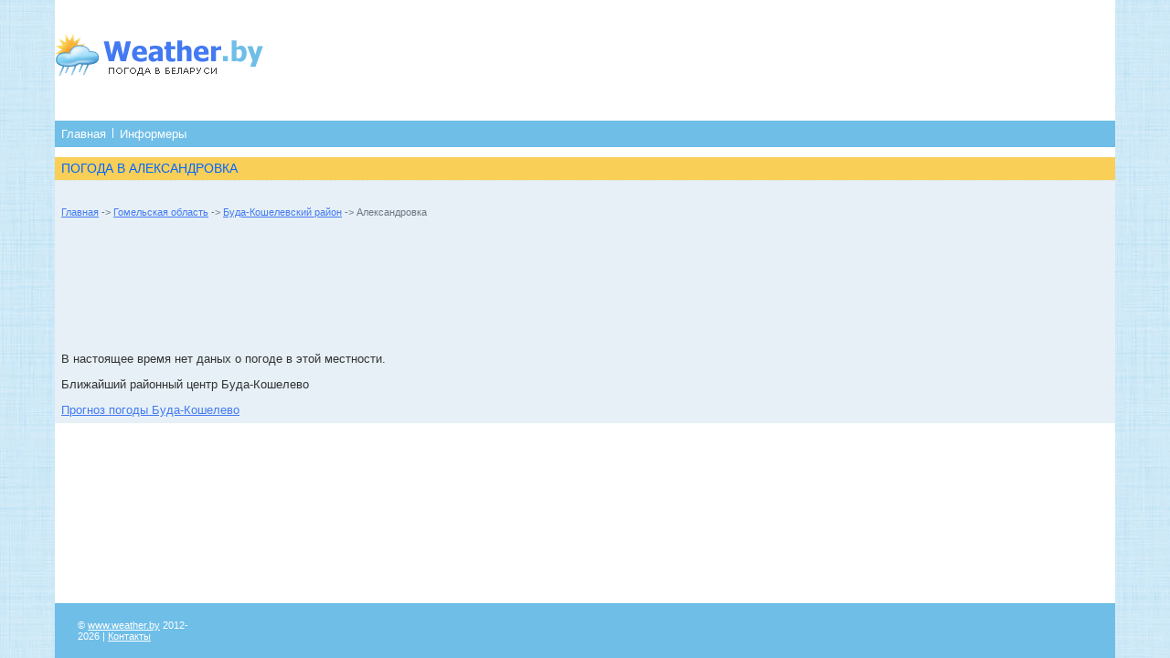

--- FILE ---
content_type: text/html; charset=UTF-8
request_url: http://www.weather.by/aleksandrovka/
body_size: 12229
content:
<!DOCTYPE html>
<html>
<head>
		<meta http-equiv="Content-Type" content="text/html; charset=UTF-8">
				<title>Погода в Александровка - Weather.by</title>
				<meta name="description" content="Погода в Александровка, прогноз погоды на сегодня, завтра, 14 дней (две недели), неделю, 5, 10 дней, погода сейчас" />
				<meta name="robots" content="all"/>
				<meta name="GOOGLEBOT" content="index, follow" />
        <meta name="revisit-after" content="1 day" />
        <meta name="yandex" content="all"/>	<link rel="stylesheet" type="text/css" href="/system/templates/default/css/style.css">	<link rel="stylesheet" type="text/css" href="/system/templates/default/css/left_block.css">	<script type="text/javascript" src="/system/templates/default/java/jquery.js"></script>	<meta name='yandex-verification' content='646451e51c5f83da' />
	<link rel="icon" href="/system/templates/default/images/favicon.ico" type="image/x-icon">
    <link rel="shortcut icon" href="/system/templates/default/images/favicon.ico" type="image/x-icon">
  <script type='text/javascript'>
  var googletag = googletag || {};
  googletag.cmd = googletag.cmd || [];
  (function() {
    var gads = document.createElement('script');
    gads.async = true;
    gads.type = 'text/javascript';
    var useSSL = 'https:' == document.location.protocol;
    gads.src = (useSSL ? 'https:' : 'http:') +
      '//www.googletagservices.com/tag/js/gpt.js';
    var node = document.getElementsByTagName('script')[0];
    node.parentNode.insertBefore(gads, node);
  })();
</script>
</head>
<body>
<table width="100%" height="100%" cellpadding="0" cellspacing="0">
  <tr>
    <td width="20" rowspan="4"></td>
    <td height="40" bgcolor="#FFFFFF" style="padding:0 15 0 15">
			<table width="100%" height="50" cellpadding="0" cellspacing="0" class="gray11">
      <tr>
        <td style="padding-top:8px; padding-bottom:5px"><a href="http://www.weather.by"><img src="/system/templates/default/images/weather_logo.png" alt="Погода в Беларуси" width="235" height="48" border="0"></a></td>
				    <td style="padding-top:10px">
				    <script type="text/javascript">
    google_ad_client = "ca-pub-2887394844164824";
    google_ad_slot = "4474012399";
    google_ad_width = 728;
    google_ad_height = 90;
    google_color_border = "FFFFFF";
    google_color_bg = "FFFFFF";
    google_color_link = "487B96";
    google_color_text = "4C4C4C";
    google_color_url = "487B96";    
    </script>
    <script type="text/javascript" src="//pagead2.googlesyndication.com/pagead/show_ads.js"></script>            </td>        
        <!--<td width="25" align="center">Контакты</td>
        <td width="15" align="center"><img src="/system/templates/default/images/hme_2.gif" width="1" height="11"></td>
        <td width="25" align="center"><a href="#">Контакты</a></td>-->
      </tr>
			</table>
		</td>
    <td width="20" rowspan="4">&nbsp;</td>
  </tr>
  <tr>
    <td height="50" bgcolor="#FFFFFF" style="padding:0 15 0 15">
			<table width="100%" cellpadding="0" cellspacing="0" bgcolor="#6fbee8">
      <tr>
        <td width="7" height="7"></td>
        <td></td>
        <td width="7"></td>
      </tr>
      <tr>
        <td></td>
        <td>
					<table cellpadding="0" cellspacing="0" class="white12">
					<tr>
						<td><a href="http://www.weather.by" class="menu">Главная</a></td>
						<td width="15" align="center"><img src="/system/templates/default/images/hme_3.gif" width="1" height="11"></td>
						<td><a href="/constructor/" class="menu">Информеры</a></td>
						<!--<td width="15" align="center"><img src="/system/templates/default/images/hme_3.gif" width="1" height="11"></td>
						<td><a href="#" class="menu">Меню 2</a></td>-->
					</tr>
					</table>
				</td>
        <td></td>
      </tr>
      <tr>
        <td height="7"></td>
        <td></td>
        <td></td>
      </tr>
			</table>
		</td>
  </tr>
  <tr>
    <td valign="top" bgcolor="#FFFFFF" style="padding:10 15 0 15">
    <table width="100%" height="100%" cellpadding="0" cellspacing="0">
<tr>
	<td valign="top" style="padding-bottom:15px">
		<table width="100%" cellpadding="0" cellspacing="0" bgcolor="#e6f0f6" class="black12">
		<tr bgcolor="#FFFF88">
			<td width="7" valign="top" bgcolor="#f9cf58"></td>
			<td height="25" colspan="3" bgcolor="#f9cf58"><h1>Погода в Александровка</h1></td>
			<td width="7" valign="top" bgcolor="#f9cf58"></td>
		</tr>
		<tr><td height="1" colspan="5" background="/system/templates/default/images/line_2.gif"></td></tr>
		<tr>
			<td height="25"></td>
			<td colspan="3" valign="top" style="padding-top:7px">
				<table width="100%" cellpadding="0" cellspacing="0" class="black12">
				<tr>
										<td valign="top">
						<p class="gray11"><a href="/">Главная</a> -> <a href="/gomelskaya_oblast/">Гомельская область</a> -> <a href="/buda-koshelevskii_raion/">Буда-Кошелевский район</a> -> Александровка</p>					</td>
				</tr>
				<tr>
				    <td colspan="2" style="padding-top:10px">
              <script type="text/javascript">
    google_ad_client = "ca-pub-2887394844164824";
    google_ad_slot = "4474012399";
    google_ad_width = 728;
    google_ad_height = 90;
    google_color_border = "e6f0f6";
    google_color_bg = "e6f0f6";
    google_color_link = "487B96";
    google_color_text = "4C4C4C";
    google_color_url = "487B96";    
    </script>
    <script type="text/javascript" src="//pagead2.googlesyndication.com/pagead/show_ads.js"></script>            </td>
				</tr>
				<tr>
					<td colspan="2" style="padding-top:10px">
					<table width="100%" cellspacing="0" cellpadding="0">
    <tr>
        <td valign="top">
				<p>В настоящее время нет даных о погоде в этой местности.</p>
        <p>Ближайший районный центр Буда-Кошелево</p>        <div><a href="http://www.weather.by/buda-koshelevo/" title='погода в Буда-Кошелево'>Прогноз погоды Буда-Кошелево</a></div>
					</td>
        <td valign="top"><!-место справа-></td>
    </tr>
</table>
						</td>
				</tr>
				</table>
			</td>
			<td></td>
		</tr>
		<tr>
			<td height="7" colspan="5"></td>
		</tr>
		</table>
	</td>
</tr>
</table>
		</td>
  </tr>
  <tr id="footer">
    <td height="60" bgcolor="#FFFFFF" style="padding:0 15 0 15">
    <center style="padding:10px 0 10px 0">
    <div style='padding-left:50px'><script>(function(e){var t="DIV_DA_"+e+"_"+parseInt(Math.random()*1e3); document.write('<div id="'+t+'" class="directadvert-block directadvert-block-'+e+'"></div>'); if("undefined"===typeof loaded_blocks_directadvert){loaded_blocks_directadvert=[]; function n(){var e=loaded_blocks_directadvert.shift(); var t=e.adp_id; var r=e.div; var i=document.createElement("script"); i.type="text/javascript"; i.async=true; i.charset="windows-1251"; i.src="//news.weather.by/show.cgi?async=1&adp="+t+"&div="+r+"&t="+Math.random(); var s=document.getElementsByTagName("head")[0]||document.getElementsByTagName("body")[0]; s.appendChild(i); var o=setInterval(function(){if(document.getElementById(r).innerHTML&&loaded_blocks_directadvert.length){n(); clearInterval(o)}},50)} setTimeout(n)}loaded_blocks_directadvert.push({adp_id:e,div:t})})(246426)</script></div>
    <script type="text/javascript">
    google_ad_client = "ca-pub-2887394844164824";
    google_ad_slot = "4474012399";
    google_ad_width = 728;
    google_ad_height = 90;
    google_color_border = "FFFFFF";
    google_color_bg = "FFFFFF";
    google_color_link = "487B96";
    google_color_text = "4C4C4C";
    google_color_url = "487B96";    
    </script>
    <script type="text/javascript" src="//pagead2.googlesyndication.com/pagead/show_ads.js"></script>    </center>
     <table width="100%" height="60" cellpadding="0" cellspacing="0" class="white11">
      <tr>
        <td width="25" valign="top" bgcolor="#6fbee8"></td>
        <td width="140" bgcolor="#6fbee8">&copy; <a href="http://www.weather.by" class="footer">www.weather.by</a> 2012-2026 | <a href="mailto:webratex@gmail.com" class="footer">Контакты</a> </td>
        <td align="right" bgcolor="#6fbee8" class="blue11">
				</td>
        <td align="right" bgcolor="#6fbee8" class="blue11"><table cellpadding="0" cellspacing="0" class="white11">
            <tr>
                <td width="145" align="right"><!--LiveInternet counter-->
                <div style='display:none'><script type="text/javascript">
try{<!--
document.write("<img src='//counter.yadro.ru/hit?t45.11;r"+ escape(document.referrer)+((typeof(screen)=="undefined")?"":";s"+screen.width+"*"+screen.height+"*"+(screen.colorDepth?screen.colorDepth:screen.pixelDepth))+";u"+escape(document.URL)+";"+Math.random()+"' alt='' title='LiveInternet' "+"border='0' width='31' height='31'>")
//-->
}catch(e){console.log('count error',e)}</script>

  <script>
  (function(i,s,o,g,r,a,m){i['GoogleAnalyticsObject']=r;i[r]=i[r]||function(){
  (i[r].q=i[r].q||[]).push(arguments)},i[r].l=1*new Date();a=s.createElement(o),
  m=s.getElementsByTagName(o)[0];a.async=1;a.src=g;m.parentNode.insertBefore(a,m)
  })(window,document,'script','//www.google-analytics.com/analytics.js','ga');

  ga('create', 'UA-56745584-2', 'auto');
  ga('send', 'pageview');

  </script>
<!-- Yandex.Metrika counter --> <script type="text/javascript">(function (d, w, c) { (w[c] = w[c] || []).push(function() { try { w.yaCounter29483145 = new Ya.Metrika({ id:29483145, clickmap:true, trackLinks:true, accurateTrackBounce:true }); } catch(e) { } }); var n = d.getElementsByTagName("script")[0], s = d.createElement("script"), f = function () { n.parentNode.insertBefore(s, n); }; s.type = "text/javascript"; s.async = true; s.src = (d.location.protocol == "https:" ? "https:" : "http:") + "//mc.yandex.ru/metrika/watch.js"; if (w.opera == "[object Opera]") { d.addEventListener("DOMContentLoaded", f, false); } else { f(); } })(document, window, "yandex_metrika_callbacks");</script> <noscript><div><img src="//mc.yandex.ru/watch/29483145" style="position:absolute; left:-9999px;" alt="" /></div></noscript> <!-- /Yandex.Metrika counter -->
                </div>
</td>
            </tr>
        </table></td>
        <td align="right" valign="top" bgcolor="#6fbee8"></td>
      </tr>
    </table></td>
  </tr>
</table>
<style>
.sticky {
  position: fixed;
  z-index: 101;
}
.stop {
  position: relative;
  z-index: 101;
}
</style>

<script>
(function(){
var a = document.querySelector('#ads'), b = null, P = 0;  
window.addEventListener('scroll', Ascroll, false);
document.body.addEventListener('scroll', Ascroll, false);
function Ascroll() {
  if (b == null) {
    var Sa = getComputedStyle(a, ''), s = '';
    for (var i = 0; i < Sa.length; i++) {
      if (Sa[i].indexOf('overflow') == 0 || Sa[i].indexOf('padding') == 0 || Sa[i].indexOf('border') == 0 || Sa[i].indexOf('outline') == 0 || Sa[i].indexOf('box-shadow') == 0 || Sa[i].indexOf('background') == 0) {
        s += Sa[i] + ': ' +Sa.getPropertyValue(Sa[i]) + '; '
      }
    }
    b = document.createElement('div');
    b.style.cssText = s + ' box-sizing: border-box; width: ' + a.offsetWidth + 'px;';
    a.insertBefore(b, a.firstChild);
    var l = a.childNodes.length;
    for (var i = 1; i < l; i++) {
      b.appendChild(a.childNodes[1]);
    }
    a.style.height = b.getBoundingClientRect().height + 'px';
    a.style.padding = '0';
    a.style.border = '0';
  }
  var Ra = a.getBoundingClientRect(),
      R = Math.round(Ra.top + b.getBoundingClientRect().height - document.querySelector('#footer').getBoundingClientRect().top + 0);
  if ((Ra.top - P) <= 0) {
    if ((Ra.top - P) <= R) {
      b.className = 'stop';
      b.style.top = - R +'px';
    } else {
      b.className = 'sticky';
      b.style.top = P + 'px';
    }
  } else {
    b.className = '';
    b.style.top = '';
  }
  window.addEventListener('resize', function() {
    a.children[0].style.width = getComputedStyle(a, '').width
  }, false);
}
})()
</script>


</body>
</html>


--- FILE ---
content_type: text/html; charset=utf-8
request_url: https://www.google.com/recaptcha/api2/aframe
body_size: 267
content:
<!DOCTYPE HTML><html><head><meta http-equiv="content-type" content="text/html; charset=UTF-8"></head><body><script nonce="Fht287yjhCRWU81NLy4WyQ">/** Anti-fraud and anti-abuse applications only. See google.com/recaptcha */ try{var clients={'sodar':'https://pagead2.googlesyndication.com/pagead/sodar?'};window.addEventListener("message",function(a){try{if(a.source===window.parent){var b=JSON.parse(a.data);var c=clients[b['id']];if(c){var d=document.createElement('img');d.src=c+b['params']+'&rc='+(localStorage.getItem("rc::a")?sessionStorage.getItem("rc::b"):"");window.document.body.appendChild(d);sessionStorage.setItem("rc::e",parseInt(sessionStorage.getItem("rc::e")||0)+1);localStorage.setItem("rc::h",'1770155482427');}}}catch(b){}});window.parent.postMessage("_grecaptcha_ready", "*");}catch(b){}</script></body></html>

--- FILE ---
content_type: text/css
request_url: http://www.weather.by/system/templates/default/css/style.css
body_size: 9672
content:
html, body {height: 100%;}
.tbl1 {
	border:1px solid #979797;
	font-family: Arial, Helvetica, sans-serif;
	font-size: 11px;
	color: #8B8B8B;
	padding: 5;
}
body {
	margin-top: 0;
	margin-bottom:0;
	margin-left:0;
	margin-right: 0;
	margin-width:0;
	margin-height:0;
	background-color: #dedfe1;
	max-width:1200px;
	min-width:990px;
	margin: 0 auto;
	background-image: url(../images/bg_4_blue.jpg);

	}
input[type=text],
input[type=password],
textarea {
	background: #fafafa;
	-moz-box-shadow: inset 0 2px 2px rgba(0,0,0,0.1);
	-webkit-box-shadow: inset 0 2px 2px rgba(0,0,0,0.1);
	box-shadow: inset 0 2px 2px rgba(0,0,0,0.1);
	border: 1px solid #ddd;
	color: #888;
}
input[type=text]:focus,
textarea:focus {
	color: #4D4D4D;
}
textarea {
	padding-left: 3px;
	width: 98%;
	color: #333333;
	font-size: 13px;
    font-family: Arial, Helvetica, sans-serif;
}
input[type=text] {
	padding: 3px;
}
input#s {
	background: url(../images/search.png) no-repeat 155px 6px;
	-moz-border-radius: 2px;
	border-radius: 1px;
	font-size: 16px;
	height: 29px;
	width:180px;
	line-height: 1.2em;
	padding: 0px 20px 0px 5px;
}
input#searchsubmit {
	display: none;
}
.assistive-text {
	position: absolute !important;
	clip: rect(1px 1px 1px 1px); /* IE6, IE7 */
	clip: rect(1px, 1px, 1px, 1px);
}
h1 {
	color: #0066FF;
	font-size: 14px;
	font-family: Arial, Helvetica, sans-serif;
	margin: 0;
	font-weight: normal;
	text-transform: uppercase;
}
h2 {
	color: #FFFFFF;
	font-size: 13px;
	font-family: Arial, Helvetica, sans-serif;
	margin: 0;
}
.td {
    color: #000000;
	font-size: 12px;
    font-family: Verdana, Arial, Helvetica, sans-serif;
}
.table_dip {
	border: solid 2px #b8eafd;
	color: #239dcc;
	font-size: 11px;
	font-family: Arial, Helvetica, sans-serif;
	background-color: #eefdff;
	}
.blue11 {
	color: #769FB2;
	font-size: 11px;
    font-family: Arial, Helvetica, sans-serif;
}
.gray11 {
  padding:10px 0;
	color: #6f7784;
	font-size: 11px;
  font-family: Arial, Helvetica, sans-serif;
}
h2.gray11{
  display:inline;
}
h3.gray11{
  display:inline;
}
.orange11 {
	color: #f48016;
	font-size: 11px;
    font-family: Arial, Helvetica, sans-serif;
}
.black12sh {
	color: #333333;
	font-size: 12px;
    font-family: Arial, Helvetica, sans-serif;
	text-shadow: #FFFFFF 1px 1px 1px, white 0 0 0em;
}
.black122 {
	color: #333333;
	font-size: 12px;
    font-family: Arial, Helvetica, sans-serif;
}
.black12 {
	color: #333333;
	font-size: 13px;
    font-family: Arial, Helvetica, sans-serif;
}
.orange13 {
	color: #f48016;
	font-size: 13px;
    font-family: Arial, Helvetica, sans-serif;
}
.green {
	color: #336633;
}
.blueT {
	color: #0066FF;
	font-size: 18px;
	font-family: Arial, Helvetica, sans-serif;
}
.blueTT {
	color: #0066FF;
	font-size: 22px;
	font-family: Arial, Helvetica, sans-serif;
}
.blue14T {
	color: #0066FF;
	font-size: 14px;
	font-family: Arial, Helvetica, sans-serif;
	font-weight:bold;
}
.blue12T {
	color: #0066FF;
	font-size: 13px;
	font-family: Arial, Helvetica, sans-serif;
	font-weight:bold;
}
.red {
	color: #AE0000;
}
.red14T {
	color: #AE0000;
	font-size: 14px;
	font-family: Arial, Helvetica, sans-serif;
	font-weight:bold;
}
.white11 {
	color: #FFFFFF;
	font-size: 11px;
    font-family: Arial, Helvetica, sans-serif;
}
.white10T {
	color: #FFFFFF;
	font-size: 10px;
	font-family: Arial, Helvetica, sans-serif;
	text-transform: uppercase;
}
.white12 {
	color: #FFFFFF;
	font-size: 13px;
	font-family: Arial, Helvetica, sans-serif;
}
.white14T {
	color: #E0BFB1;
	font-size: 14px;
	font-family: Arial, Helvetica, sans-serif;
	font-weight: bold;
}
.white13T {
	color: #FFFFFF;
	font-size: 13px;
	font-family: Arial, Helvetica, sans-serif;
	font-weight: bold;
}
.blackT {
	color: #999FAA;
	font-size: 17px;
	font-family: Arial, Helvetica, sans-serif;
}
.orangeT {
	color: #ef9437;
	font-size: 14px;
	font-family: Arial, Helvetica, sans-serif;
	text-transform: uppercase;
	font-weight:bold;
}

.flag_active {
	color:#6f7784;
	text-decoration: underline;
}

A:link {
	color:#4379f2;
	text-decoration: underline;
}
A:visited {
	color:#4379f2;
	text-decoration: underline;
}
A:active {
	color:#4379f2;
	text-decoration: underline;
	}
A:hover {
	color:#6f7784;
	text-decoration: none;
	}
A.header:link {
	color:#FFFFFF;
	font-size: 11px;
	font-family: Arial, Helvetica, sans-serif;
	text-decoration: underline;
}
A.header:visited {
	color:#FFFFFF;
	font-size: 11px;
	font-family: Arial, Helvetica, sans-serif;
	text-decoration: underline;
}
A.header:active {
	color:#FFFFFF;
	font-size: 11px;
	font-family: Arial, Helvetica, sans-serif;
	text-decoration: underline;
	}
A.header:hover {
	color:#FFFFFF;
	font-size: 11px;
	font-family: Arial, Helvetica, sans-serif;
	text-decoration: none;
	}
A.header_gray:link {
	color:#FFFFFF;
	font-size: 12px;
	font-family: Arial, Helvetica, sans-serif;
	text-decoration: underline;
}
A.header_gray:visited {
	color:#FFFFFF;
	font-size: 12px;
	font-family: Arial, Helvetica, sans-serif;
	text-decoration: underline;
}
A.header_gray:active {
	color:#FFFFFF;
	font-size: 12px;
	font-family: Arial, Helvetica, sans-serif;
	text-decoration: underline;
	}
A.header_gray:hover {
	color:#FFFFFF;
	font-size: 12px;
	font-family: Arial, Helvetica, sans-serif;
	text-decoration: none;
	}
A.menu:link {
	color:#FFFFFF;
	font-size: 13px;
	font-family: Arial, Helvetica, sans-serif;
	text-decoration: none;
}
A.menu:visited {
	color:#FFFFFF;
	font-size: 13px;
	font-family: Arial, Helvetica, sans-serif;
	text-decoration: none;
}
A.menu:active {
	color:#FFFFFF;
	font-size: 13px;
	font-family: Arial, Helvetica, sans-serif;
	text-decoration: none;
	}
A.menu:hover {
	color:#FFFFFF;
	font-size: 13px;
	font-family: Arial, Helvetica, sans-serif;
	text-decoration: underline;
	}
A.menu2:link {
	color:#333333;
	font-size: 13px;
	font-family: Arial, Helvetica, sans-serif;
	text-decoration: none;
}
A.menu2:visited {
	color:#FFFFFF;
	font-size: 13px;
	font-family: Arial, Helvetica, sans-serif;
	text-decoration: none;
	text-shadow: #924716 1px 1px 1px, white 0 0 0em;
}
A.menu2:active {
	color:#FFFFFF;
	font-size: 13px;
	font-family: Arial, Helvetica, sans-serif;
	text-decoration: none;
	text-shadow: #924716 1px 1px 1px, white 0 0 0em;
	}
A.menu2:hover {
	color:#FFFFFF;
	font-size: 13px;
	font-family: Arial, Helvetica, sans-serif;
	text-decoration: none;
	text-shadow: #924716 1px 1px 1px, white 0 0 0em;
	}
A.menu_indicator:link {
	color: #6f7784;
	font-size: 15px;
	font-family: 'Ubuntu', Verdana, Arial, Helvetica, sans-serif;
	text-decoration: none;
	letter-spacing:0.175em;
}
A.menu_indicator:visited {
	color: #6f7784;
	font-size: 14px;
	font-family: Verdana, Arial, Helvetica, sans-serif;
	text-decoration: none;
	letter-spacing:0.21em;
}
A.menu_indicator:active {
	color: #6f7784;
	font-size: 14px;
	font-family: Verdana, Arial, Helvetica, sans-serif;
	text-decoration: none;
	letter-spacing:0.21em;
	}
A.menu_indicator:hover {
	color: #6f7784;
	font-size: 14px;
	font-family: Verdana, Arial, Helvetica, sans-serif;
	text-decoration: none;
	letter-spacing:0.21em;
	}
A.menu3:link {
	color:#911201;
	font-size: 13px;
	font-family: Arial, Helvetica, sans-serif;
	text-decoration: none;
}
A.menu3:visited {
	color:#feecb9;
	font-size: 12px;
	font-family: Arial, Helvetica, sans-serif;
	text-decoration: none;
}
A.menu3:active {
	color:#feecb9;
	font-size: 12px;
	font-family: Arial, Helvetica, sans-serif;
	text-decoration: none;
	}
A.menu3:hover {
	color:#ffac4b;
	font-size: 12px;
	font-family: Arial, Helvetica, sans-serif;
	text-decoration: underline;
	}
A.menu4:link {
	color:#FFFFFF;
	font-size: 13px;
	font-family: Arial, Helvetica, sans-serif;
	text-decoration: none;
	font-style: italic;
}
A.menu4:visited {
	color:#FFFFFF;
	font-size: 13px;
	font-family: Arial, Helvetica, sans-serif;
	text-decoration: none;
	font-style: italic;
}
A.menu4:active {
	color:#FFFFFF;
	font-size: 13px;
	font-family: Arial, Helvetica, sans-serif;
	text-decoration: none;
	font-style: italic;
	}
A.menu4:hover {
	color:#ffac4b;
	font-size: 13px;
	font-family: Arial, Helvetica, sans-serif;
	text-decoration: none;
	font-style: italic;
	}
A.footer:link {
	color:#FFFFFF;
	text-decoration: underline;
	font-family: Arial, Helvetica, sans-serif;
}
A.footer:visited {
	color:#FFFFFF;
	text-decoration: underline;
	font-family: Arial, Helvetica, sans-serif;
}
A.footer:active {
	color:#FFFFFF;
	text-decoration: underline;
	font-family: Arial, Helvetica, sans-serif;
	}
A.footer:hover {
	color:#FFFFFF;
	text-decoration: none;
	font-family: Arial, Helvetica, sans-serif;
	}
div.small{cursor:pointer}
div.full{display:none; cursor:pointer}
ul {padding-left:25px}
/** map **/
#map{display: none}
#rb_map{
	margin:0 auto;
	background:url("../images/map/rb_map.jpg") no-repeat;
	width:900px;
	height:784px
}
div.cityLayer {position:absolute;width:auto;height:30px;width:120px;/*border:1px solid #000;*/}
span.WeatherImg {
	float:left;
	width:30px;
	height:30px;
	background:url("../images/icons/map_weather.png") no-repeat top left;
	display:inline-block;
}
span.WeatherT, span.CityName {background:url("../images/g.png") repeat;color:#000}
span.WeatherT {font-size:12px;font-weight:bold;}
span.CityName{font-size:11px;font-weight:normal;}
#slider {margin:0 auto;width:800px;height:60;padding-bottom:20px}
#slide_dates, #slide_time, #slide_line {float:left;width:900px;height:15px}
#slide_line {height:20px}
#slider span.date{font-size:11px;width:150px;margin:0 5px;float:left}
#slider span.time{font-size:11px;width:30px;margin:0 5px;float:left}
#sdiler_cursor {position:absolute;width:16px;height:16px;background:#fff;border:1px solid #434343; cursor:move}
#slider_scale {margin:5px;width:800px; height:10px; background:url("../images/scale.jpg") repeat-x;}

--- FILE ---
content_type: text/css
request_url: http://www.weather.by/system/templates/default/css/left_block.css
body_size: 938
content:
table#weatherBlock, #weatherBlock table {border-collapse:collapse;background-color:#E6F0F6}
#weatherBlock {width:240px;background:#fff;padding:5px}
#weatherBlock div.line {margin:5px 0;border-bottom: 1px dotted #239dcc;height:1px;width:100%}
#weatherBlock A:link {color:#4379f2;text-decoration: underline;}
#weatherBlock A:visited {color:#4379f2;text-decoration: underline;}
#weatherBlock A:active {color:#4379f2;text-decoration: underline;}
#weatherBlock A:hover {color:#6f7784;text-decoration: none;}
#weatherBlock a.city{font-size:18px;}
#weatherBlock a.link{font-size:12px;}
#weatherBlock span.temperature {font-size:30px;color:#434343}
#weatherBlock span.cels {font-size:14px;color:#979797;float:right}
#weatherBlock span.opis {font-size:12px;color:#979797}
#weatherBlock span.unit {font-size:12px;color:#979797}
#weatherBlock span.value {font-size:16px;color:#069;font-weight:bold}
#weatherBlock div.weather {width:100%;height:20px}

--- FILE ---
content_type: text/plain
request_url: https://www.google-analytics.com/j/collect?v=1&_v=j102&a=1042544630&t=pageview&_s=1&dl=http%3A%2F%2Fwww.weather.by%2Faleksandrovka%2F&ul=en-us%40posix&dt=%D0%9F%D0%BE%D0%B3%D0%BE%D0%B4%D0%B0%20%D0%B2%20%D0%90%D0%BB%D0%B5%D0%BA%D1%81%D0%B0%D0%BD%D0%B4%D1%80%D0%BE%D0%B2%D0%BA%D0%B0%20-%20Weather.by&sr=1280x720&vp=1280x720&_u=IEBAAEABAAAAACAAI~&jid=654463238&gjid=1073872306&cid=1412128696.1770155479&tid=UA-56745584-2&_gid=291309384.1770155479&_r=1&_slc=1&z=1862188401
body_size: -284
content:
2,cG-LR6485P3CB